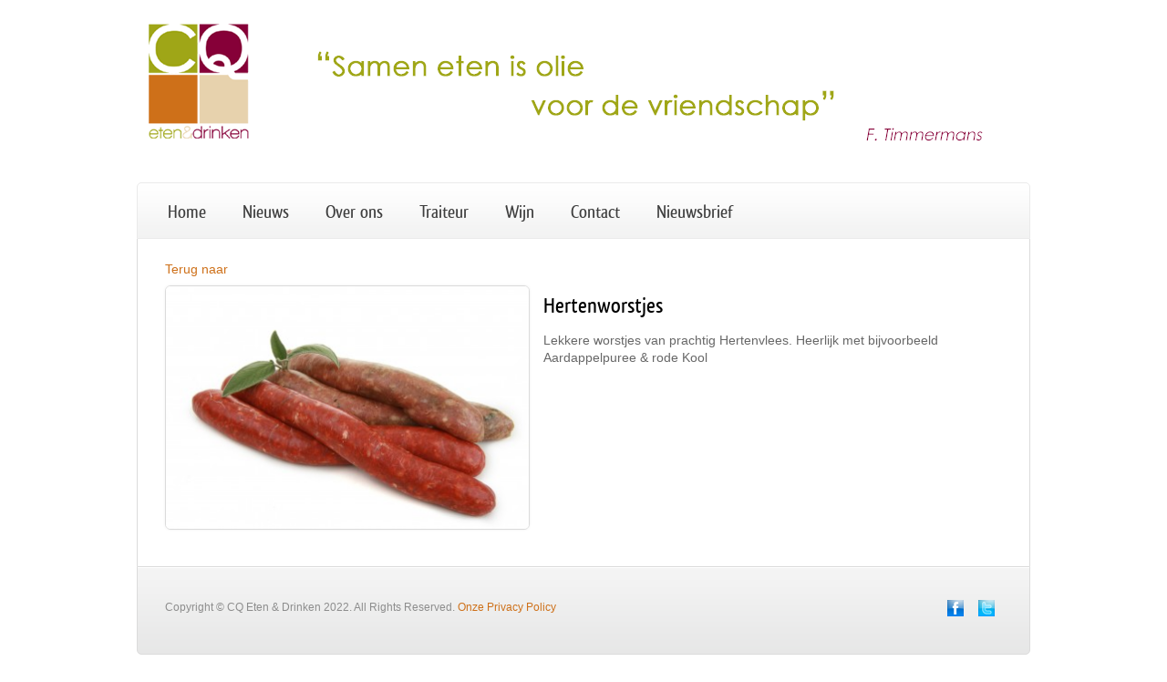

--- FILE ---
content_type: text/html; charset=UTF-8
request_url: https://www.cq-etenendrinken.nl/product/gebraden-hertenworstjes/
body_size: 5268
content:
<!DOCTYPE html PUBLIC "-//W3C//DTD XHTML 1.0 Transitional//EN" "http://www.w3.org/TR/xhtml1/DTD/xhtml1-transitional.dtd">
<html xmlns="http://www.w3.org/1999/xhtml" xml:lang="en" lang="en" lang="nl-NL">
<head>
<meta http-equiv="Content-type" content="text/html; charset=UTF-8"/>
<meta name="viewport" content="width=device-width, initial-scale=1.0, maximum-scale=1, user-scalable=no"/>
<title>CQ Eten &amp; Drinken &#8211; Hertenworstjes</title>
<link rel="alternate" type="application/rss+xml" title="RSS 2.0" href="https://cq-etenendrinken.nl/?feed=rss2" />
<link rel="shortcut icon" href="https://www.cq-etenendrinken.nl/wp-content/uploads/2015/05/CQ-logo-150x150px.png" />
<link rel="pingback" href="https://www.cq-etenendrinken.nl/xmlrpc.php" />
<!-- <link rel="stylesheet" type="text/css" href="https://www.cq-etenendrinken.nl/wp-content/themes/cq_responsive/stylesheets/nivo-slider.css" /> -->		
<!-- <link rel="stylesheet" type="text/css" href="https://www.cq-etenendrinken.nl/wp-content/themes/cq_responsive/javascripts/fancybox/jquery.fancybox-1.3.4.css" /> -->
<!-- <link rel="stylesheet" type="text/css" href="https://www.cq-etenendrinken.nl/wp-content/themes/cq_responsive/style.css" /> -->
<!-- <link rel="stylesheet" type="text/css" href="https://www.cq-etenendrinken.nl/wp-content/themes/cq_responsive/responsive.css" /> -->
<!-- <link rel="stylesheet" type="text/css" href="https://www.cq-etenendrinken.nl/wp-content/themes/cq_responsive/stylesheets/colors/orange.css" /> -->
<link rel="stylesheet" type="text/css" href="//www.cq-etenendrinken.nl/wp-content/cache/wpfc-minified/8mhn8y1k/7xdh0.css" media="all"/>
<link rel="stylesheet" href="//maxcdn.bootstrapcdn.com/font-awesome/4.5.0/css/font-awesome.min.css">
<!-- Theme Hook -->
<meta name='robots' content='max-image-preview:large' />
<link rel="alternate" type="application/rss+xml" title="CQ Eten &amp; Drinken &raquo; feed" href="https://www.cq-etenendrinken.nl/feed/" />
<link rel="alternate" type="application/rss+xml" title="CQ Eten &amp; Drinken &raquo; reacties feed" href="https://www.cq-etenendrinken.nl/comments/feed/" />
<link rel="alternate" title="oEmbed (JSON)" type="application/json+oembed" href="https://www.cq-etenendrinken.nl/wp-json/oembed/1.0/embed?url=https%3A%2F%2Fwww.cq-etenendrinken.nl%2Fproduct%2Fgebraden-hertenworstjes%2F" />
<link rel="alternate" title="oEmbed (XML)" type="text/xml+oembed" href="https://www.cq-etenendrinken.nl/wp-json/oembed/1.0/embed?url=https%3A%2F%2Fwww.cq-etenendrinken.nl%2Fproduct%2Fgebraden-hertenworstjes%2F&#038;format=xml" />
<style id='wp-img-auto-sizes-contain-inline-css' type='text/css'>
img:is([sizes=auto i],[sizes^="auto," i]){contain-intrinsic-size:3000px 1500px}
/*# sourceURL=wp-img-auto-sizes-contain-inline-css */
</style>
<!-- <link rel='stylesheet' id='Custom_Simple_Slider_Styleheet-css' href='https://www.cq-etenendrinken.nl/wp-content/plugins/Custom_simple_slider%20(thumbs%20laverna%20version)/style.css?ver=6.9' type='text/css' media='all' /> -->
<!-- <link rel='stylesheet' id='producten_stylesheet-css' href='https://www.cq-etenendrinken.nl/wp-content/themes/cq_responsive/producten_style.css?ver=6.9' type='text/css' media='all' /> -->
<link rel="stylesheet" type="text/css" href="//www.cq-etenendrinken.nl/wp-content/cache/wpfc-minified/l8lxyaw1/7xdh0.css" media="all"/>
<style id='wp-emoji-styles-inline-css' type='text/css'>
img.wp-smiley, img.emoji {
display: inline !important;
border: none !important;
box-shadow: none !important;
height: 1em !important;
width: 1em !important;
margin: 0 0.07em !important;
vertical-align: -0.1em !important;
background: none !important;
padding: 0 !important;
}
/*# sourceURL=wp-emoji-styles-inline-css */
</style>
<!-- <link rel='stylesheet' id='wp-block-library-css' href='https://www.cq-etenendrinken.nl/wp-includes/css/dist/block-library/style.min.css?ver=6.9' type='text/css' media='all' /> -->
<link rel="stylesheet" type="text/css" href="//www.cq-etenendrinken.nl/wp-content/cache/wpfc-minified/1dlzi3x4/7xdh0.css" media="all"/>
<style id='global-styles-inline-css' type='text/css'>
:root{--wp--preset--aspect-ratio--square: 1;--wp--preset--aspect-ratio--4-3: 4/3;--wp--preset--aspect-ratio--3-4: 3/4;--wp--preset--aspect-ratio--3-2: 3/2;--wp--preset--aspect-ratio--2-3: 2/3;--wp--preset--aspect-ratio--16-9: 16/9;--wp--preset--aspect-ratio--9-16: 9/16;--wp--preset--color--black: #000000;--wp--preset--color--cyan-bluish-gray: #abb8c3;--wp--preset--color--white: #ffffff;--wp--preset--color--pale-pink: #f78da7;--wp--preset--color--vivid-red: #cf2e2e;--wp--preset--color--luminous-vivid-orange: #ff6900;--wp--preset--color--luminous-vivid-amber: #fcb900;--wp--preset--color--light-green-cyan: #7bdcb5;--wp--preset--color--vivid-green-cyan: #00d084;--wp--preset--color--pale-cyan-blue: #8ed1fc;--wp--preset--color--vivid-cyan-blue: #0693e3;--wp--preset--color--vivid-purple: #9b51e0;--wp--preset--gradient--vivid-cyan-blue-to-vivid-purple: linear-gradient(135deg,rgb(6,147,227) 0%,rgb(155,81,224) 100%);--wp--preset--gradient--light-green-cyan-to-vivid-green-cyan: linear-gradient(135deg,rgb(122,220,180) 0%,rgb(0,208,130) 100%);--wp--preset--gradient--luminous-vivid-amber-to-luminous-vivid-orange: linear-gradient(135deg,rgb(252,185,0) 0%,rgb(255,105,0) 100%);--wp--preset--gradient--luminous-vivid-orange-to-vivid-red: linear-gradient(135deg,rgb(255,105,0) 0%,rgb(207,46,46) 100%);--wp--preset--gradient--very-light-gray-to-cyan-bluish-gray: linear-gradient(135deg,rgb(238,238,238) 0%,rgb(169,184,195) 100%);--wp--preset--gradient--cool-to-warm-spectrum: linear-gradient(135deg,rgb(74,234,220) 0%,rgb(151,120,209) 20%,rgb(207,42,186) 40%,rgb(238,44,130) 60%,rgb(251,105,98) 80%,rgb(254,248,76) 100%);--wp--preset--gradient--blush-light-purple: linear-gradient(135deg,rgb(255,206,236) 0%,rgb(152,150,240) 100%);--wp--preset--gradient--blush-bordeaux: linear-gradient(135deg,rgb(254,205,165) 0%,rgb(254,45,45) 50%,rgb(107,0,62) 100%);--wp--preset--gradient--luminous-dusk: linear-gradient(135deg,rgb(255,203,112) 0%,rgb(199,81,192) 50%,rgb(65,88,208) 100%);--wp--preset--gradient--pale-ocean: linear-gradient(135deg,rgb(255,245,203) 0%,rgb(182,227,212) 50%,rgb(51,167,181) 100%);--wp--preset--gradient--electric-grass: linear-gradient(135deg,rgb(202,248,128) 0%,rgb(113,206,126) 100%);--wp--preset--gradient--midnight: linear-gradient(135deg,rgb(2,3,129) 0%,rgb(40,116,252) 100%);--wp--preset--font-size--small: 13px;--wp--preset--font-size--medium: 20px;--wp--preset--font-size--large: 36px;--wp--preset--font-size--x-large: 42px;--wp--preset--spacing--20: 0.44rem;--wp--preset--spacing--30: 0.67rem;--wp--preset--spacing--40: 1rem;--wp--preset--spacing--50: 1.5rem;--wp--preset--spacing--60: 2.25rem;--wp--preset--spacing--70: 3.38rem;--wp--preset--spacing--80: 5.06rem;--wp--preset--shadow--natural: 6px 6px 9px rgba(0, 0, 0, 0.2);--wp--preset--shadow--deep: 12px 12px 50px rgba(0, 0, 0, 0.4);--wp--preset--shadow--sharp: 6px 6px 0px rgba(0, 0, 0, 0.2);--wp--preset--shadow--outlined: 6px 6px 0px -3px rgb(255, 255, 255), 6px 6px rgb(0, 0, 0);--wp--preset--shadow--crisp: 6px 6px 0px rgb(0, 0, 0);}:where(.is-layout-flex){gap: 0.5em;}:where(.is-layout-grid){gap: 0.5em;}body .is-layout-flex{display: flex;}.is-layout-flex{flex-wrap: wrap;align-items: center;}.is-layout-flex > :is(*, div){margin: 0;}body .is-layout-grid{display: grid;}.is-layout-grid > :is(*, div){margin: 0;}:where(.wp-block-columns.is-layout-flex){gap: 2em;}:where(.wp-block-columns.is-layout-grid){gap: 2em;}:where(.wp-block-post-template.is-layout-flex){gap: 1.25em;}:where(.wp-block-post-template.is-layout-grid){gap: 1.25em;}.has-black-color{color: var(--wp--preset--color--black) !important;}.has-cyan-bluish-gray-color{color: var(--wp--preset--color--cyan-bluish-gray) !important;}.has-white-color{color: var(--wp--preset--color--white) !important;}.has-pale-pink-color{color: var(--wp--preset--color--pale-pink) !important;}.has-vivid-red-color{color: var(--wp--preset--color--vivid-red) !important;}.has-luminous-vivid-orange-color{color: var(--wp--preset--color--luminous-vivid-orange) !important;}.has-luminous-vivid-amber-color{color: var(--wp--preset--color--luminous-vivid-amber) !important;}.has-light-green-cyan-color{color: var(--wp--preset--color--light-green-cyan) !important;}.has-vivid-green-cyan-color{color: var(--wp--preset--color--vivid-green-cyan) !important;}.has-pale-cyan-blue-color{color: var(--wp--preset--color--pale-cyan-blue) !important;}.has-vivid-cyan-blue-color{color: var(--wp--preset--color--vivid-cyan-blue) !important;}.has-vivid-purple-color{color: var(--wp--preset--color--vivid-purple) !important;}.has-black-background-color{background-color: var(--wp--preset--color--black) !important;}.has-cyan-bluish-gray-background-color{background-color: var(--wp--preset--color--cyan-bluish-gray) !important;}.has-white-background-color{background-color: var(--wp--preset--color--white) !important;}.has-pale-pink-background-color{background-color: var(--wp--preset--color--pale-pink) !important;}.has-vivid-red-background-color{background-color: var(--wp--preset--color--vivid-red) !important;}.has-luminous-vivid-orange-background-color{background-color: var(--wp--preset--color--luminous-vivid-orange) !important;}.has-luminous-vivid-amber-background-color{background-color: var(--wp--preset--color--luminous-vivid-amber) !important;}.has-light-green-cyan-background-color{background-color: var(--wp--preset--color--light-green-cyan) !important;}.has-vivid-green-cyan-background-color{background-color: var(--wp--preset--color--vivid-green-cyan) !important;}.has-pale-cyan-blue-background-color{background-color: var(--wp--preset--color--pale-cyan-blue) !important;}.has-vivid-cyan-blue-background-color{background-color: var(--wp--preset--color--vivid-cyan-blue) !important;}.has-vivid-purple-background-color{background-color: var(--wp--preset--color--vivid-purple) !important;}.has-black-border-color{border-color: var(--wp--preset--color--black) !important;}.has-cyan-bluish-gray-border-color{border-color: var(--wp--preset--color--cyan-bluish-gray) !important;}.has-white-border-color{border-color: var(--wp--preset--color--white) !important;}.has-pale-pink-border-color{border-color: var(--wp--preset--color--pale-pink) !important;}.has-vivid-red-border-color{border-color: var(--wp--preset--color--vivid-red) !important;}.has-luminous-vivid-orange-border-color{border-color: var(--wp--preset--color--luminous-vivid-orange) !important;}.has-luminous-vivid-amber-border-color{border-color: var(--wp--preset--color--luminous-vivid-amber) !important;}.has-light-green-cyan-border-color{border-color: var(--wp--preset--color--light-green-cyan) !important;}.has-vivid-green-cyan-border-color{border-color: var(--wp--preset--color--vivid-green-cyan) !important;}.has-pale-cyan-blue-border-color{border-color: var(--wp--preset--color--pale-cyan-blue) !important;}.has-vivid-cyan-blue-border-color{border-color: var(--wp--preset--color--vivid-cyan-blue) !important;}.has-vivid-purple-border-color{border-color: var(--wp--preset--color--vivid-purple) !important;}.has-vivid-cyan-blue-to-vivid-purple-gradient-background{background: var(--wp--preset--gradient--vivid-cyan-blue-to-vivid-purple) !important;}.has-light-green-cyan-to-vivid-green-cyan-gradient-background{background: var(--wp--preset--gradient--light-green-cyan-to-vivid-green-cyan) !important;}.has-luminous-vivid-amber-to-luminous-vivid-orange-gradient-background{background: var(--wp--preset--gradient--luminous-vivid-amber-to-luminous-vivid-orange) !important;}.has-luminous-vivid-orange-to-vivid-red-gradient-background{background: var(--wp--preset--gradient--luminous-vivid-orange-to-vivid-red) !important;}.has-very-light-gray-to-cyan-bluish-gray-gradient-background{background: var(--wp--preset--gradient--very-light-gray-to-cyan-bluish-gray) !important;}.has-cool-to-warm-spectrum-gradient-background{background: var(--wp--preset--gradient--cool-to-warm-spectrum) !important;}.has-blush-light-purple-gradient-background{background: var(--wp--preset--gradient--blush-light-purple) !important;}.has-blush-bordeaux-gradient-background{background: var(--wp--preset--gradient--blush-bordeaux) !important;}.has-luminous-dusk-gradient-background{background: var(--wp--preset--gradient--luminous-dusk) !important;}.has-pale-ocean-gradient-background{background: var(--wp--preset--gradient--pale-ocean) !important;}.has-electric-grass-gradient-background{background: var(--wp--preset--gradient--electric-grass) !important;}.has-midnight-gradient-background{background: var(--wp--preset--gradient--midnight) !important;}.has-small-font-size{font-size: var(--wp--preset--font-size--small) !important;}.has-medium-font-size{font-size: var(--wp--preset--font-size--medium) !important;}.has-large-font-size{font-size: var(--wp--preset--font-size--large) !important;}.has-x-large-font-size{font-size: var(--wp--preset--font-size--x-large) !important;}
/*# sourceURL=global-styles-inline-css */
</style>
<style id='classic-theme-styles-inline-css' type='text/css'>
/*! This file is auto-generated */
.wp-block-button__link{color:#fff;background-color:#32373c;border-radius:9999px;box-shadow:none;text-decoration:none;padding:calc(.667em + 2px) calc(1.333em + 2px);font-size:1.125em}.wp-block-file__button{background:#32373c;color:#fff;text-decoration:none}
/*# sourceURL=/wp-includes/css/classic-themes.min.css */
</style>
<script src='//www.cq-etenendrinken.nl/wp-content/cache/wpfc-minified/jr6w1qmw/7xdh0.js' type="text/javascript"></script>
<!-- <script type="text/javascript" src="https://www.cq-etenendrinken.nl/wp-includes/js/jquery/jquery.min.js?ver=3.7.1" id="jquery-core-js"></script> -->
<!-- <script type="text/javascript" src="https://www.cq-etenendrinken.nl/wp-includes/js/jquery/jquery-migrate.min.js?ver=3.4.1" id="jquery-migrate-js"></script> -->
<script type="text/javascript" id="BWD_ajax_request-js-extra">
/* <![CDATA[ */
var BWD_ajax = {"ajaxurl":"https://www.cq-etenendrinken.nl/wp-admin/admin-ajax.php"};
//# sourceURL=BWD_ajax_request-js-extra
/* ]]> */
</script>
<script src='//www.cq-etenendrinken.nl/wp-content/cache/wpfc-minified/lxw4nz28/7xdh0.js' type="text/javascript"></script>
<!-- <script type="text/javascript" src="https://www.cq-etenendrinken.nl/wp-content/themes/cq_responsive/ajax.js?ver=6.9" id="BWD_ajax_request-js"></script> -->
<!-- <script type="text/javascript" src="https://www.cq-etenendrinken.nl/wp-content/themes/cq_responsive/javascripts/jquery-1.6.2.js?ver=6.9" id="jquery_theme-js"></script> -->
<!-- <script type="text/javascript" src="https://www.cq-etenendrinken.nl/wp-content/themes/cq_responsive/javascripts/jquery-ui-1.8.14.js?ver=6.9" id="jquery-ui-js"></script> -->
<!-- <script type="text/javascript" src="https://www.cq-etenendrinken.nl/wp-content/themes/cq_responsive/javascripts/jquery.nivo.slider.js?ver=6.9" id="nivo-slider-js"></script> -->
<!-- <script type="text/javascript" src="https://www.cq-etenendrinken.nl/wp-content/themes/cq_responsive/javascripts/fancybox/jquery.fancybox-1.3.4.pack.js?ver=6.9" id="fancybox-js"></script> -->
<!-- <script type="text/javascript" src="https://www.cq-etenendrinken.nl/wp-content/themes/cq_responsive/javascripts/global.js?ver=1.0" id="global-js"></script> -->
<link rel="https://api.w.org/" href="https://www.cq-etenendrinken.nl/wp-json/" /><link rel="EditURI" type="application/rsd+xml" title="RSD" href="https://www.cq-etenendrinken.nl/xmlrpc.php?rsd" />
<meta name="generator" content="WordPress 6.9" />
<link rel="canonical" href="https://www.cq-etenendrinken.nl/product/gebraden-hertenworstjes/" />
<link rel='shortlink' href='https://www.cq-etenendrinken.nl/?p=1106' />
</head>
<body style="background: none;" class="wp-singular bwd_producten-template-default single single-bwd_producten postid-1106 wp-theme-cq_responsive">
<!-- Start Page Container -->
<div id="container_wrap">
<!-- Start Header -->
<div id="header">
<!-- Start Logo -->
<div class="logo uploaded"><a href="https://www.cq-etenendrinken.nl"><img src="https://www.cq-etenendrinken.nl/wp-content/uploads/2012/11/CQ-header-900x150px.png" alt="CQ Eten &amp; Drinken" /></a></div>			<!-- End Logo -->
<!-- Start Menu -->
<div class="mobile_menu">
<input type="checkbox" id="mobile_button" class="mobile_button" value="butto"/><label for="mobile_button"></label>
<ul id="nav" class="menu"><li id="menu-item-2347" class="menu-item menu-item-type-custom menu-item-object-custom menu-item-2347"><a href="/">Home</a></li>
<li id="menu-item-2978" class="menu-item menu-item-type-post_type menu-item-object-page menu-item-2978"><a href="https://www.cq-etenendrinken.nl/nieuws/">Nieuws</a></li>
<li id="menu-item-2977" class="menu-item menu-item-type-post_type menu-item-object-page menu-item-2977"><a href="https://www.cq-etenendrinken.nl/over-ons/">Over ons</a></li>
<li id="menu-item-2358" class="menu-item menu-item-type-post_type menu-item-object-page menu-item-2358"><a href="https://www.cq-etenendrinken.nl/traiteur/">Traiteur</a></li>
<li id="menu-item-2359" class="menu-item menu-item-type-post_type menu-item-object-page menu-item-2359"><a href="https://www.cq-etenendrinken.nl/wijn/">Wijn</a></li>
<li id="menu-item-2350" class="menu-item menu-item-type-post_type menu-item-object-page menu-item-2350"><a href="https://www.cq-etenendrinken.nl/contact/">Contact</a></li>
<li id="menu-item-2354" class="menu-item menu-item-type-post_type menu-item-object-page menu-item-2354"><a href="https://www.cq-etenendrinken.nl/nieuwsbrief/">Nieuwsbrief</a></li>
</ul>            </div>
<!-- End Menu -->
</div>
<!-- End Header -->
<!-- Start Page Content -->
<div id="product" class="main_content">
<div id="single_product" class="">
<a href="javascript:history.back()" class="terug_link">Terug naar <b></b></a>
<div id="image_wrapper">
<a href="https://www.cq-etenendrinken.nl/wp-content/uploads/2012/12/CQ-Traiteur-Merquez-Worstjes1.jpg" class="gallery_image"><img src="https://www.cq-etenendrinken.nl/wp-content/uploads/2012/12/CQ-Traiteur-Merquez-Worstjes1.jpg"><div class="hover"></div></a>
</div>
<div id="details">
<p class="titel">Hertenworstjes</p>
<p class="beschrijving"><p><span id="more-1106"></span></p>
<p>Lekkere worstjes van prachtig Hertenvlees. Heerlijk met bijvoorbeeld Aardappelpuree &amp; rode Kool</p>
</p>
</div>
</div>
</div>
<!-- End Page Content -->
		<!-- Start Footer -->
<div id="footer">
<div class="left">
<p>Copyright © CQ Eten & Drinken 2022. All Rights Reserved. <a href="//www.cq-etenendrinken.nl/wp-content/uploads/2018/05/CQ-Privacy-Policy.pdf">Onze Privacy Policy</a></p>
</div>
<div class="right">
<ul class="social_icons">
<li class="facebook"><a href="https://www.facebook.com/pages/CQ-eten-drinken/111673535586266">facebook</a></li>
<li class="twitter"><a href="https://twitter.com/#!/CQetendrinken">twitter</a></li>
</ul>				</div>
</div>
<!-- End Footer -->
</div>
<!-- End Page Container -->
<!-- Google tag (gtag.js) -->
<script async src="https://www.googletagmanager.com/gtag/js?id=G-L8VTMC1JCF"></script>
<script>
window.dataLayer = window.dataLayer || [];
function gtag(){dataLayer.push(arguments);}
gtag('js', new Date());
gtag('config', 'G-L8VTMC1JCF');
</script>
<script type="speculationrules">
{"prefetch":[{"source":"document","where":{"and":[{"href_matches":"/*"},{"not":{"href_matches":["/wp-*.php","/wp-admin/*","/wp-content/uploads/*","/wp-content/*","/wp-content/plugins/*","/wp-content/themes/cq_responsive/*","/*\\?(.+)"]}},{"not":{"selector_matches":"a[rel~=\"nofollow\"]"}},{"not":{"selector_matches":".no-prefetch, .no-prefetch a"}}]},"eagerness":"conservative"}]}
</script>
<script type="text/javascript" src="https://www.cq-etenendrinken.nl/wp-content/plugins/Custom_simple_slider%20(thumbs%20laverna%20version)/slider.js?ver=1.0.0" id="JS_Custom_Simple_Slider-js"></script>
<script id="wp-emoji-settings" type="application/json">
{"baseUrl":"https://s.w.org/images/core/emoji/17.0.2/72x72/","ext":".png","svgUrl":"https://s.w.org/images/core/emoji/17.0.2/svg/","svgExt":".svg","source":{"concatemoji":"https://www.cq-etenendrinken.nl/wp-includes/js/wp-emoji-release.min.js?ver=6.9"}}
</script>
<script type="module">
/* <![CDATA[ */
/*! This file is auto-generated */
const a=JSON.parse(document.getElementById("wp-emoji-settings").textContent),o=(window._wpemojiSettings=a,"wpEmojiSettingsSupports"),s=["flag","emoji"];function i(e){try{var t={supportTests:e,timestamp:(new Date).valueOf()};sessionStorage.setItem(o,JSON.stringify(t))}catch(e){}}function c(e,t,n){e.clearRect(0,0,e.canvas.width,e.canvas.height),e.fillText(t,0,0);t=new Uint32Array(e.getImageData(0,0,e.canvas.width,e.canvas.height).data);e.clearRect(0,0,e.canvas.width,e.canvas.height),e.fillText(n,0,0);const a=new Uint32Array(e.getImageData(0,0,e.canvas.width,e.canvas.height).data);return t.every((e,t)=>e===a[t])}function p(e,t){e.clearRect(0,0,e.canvas.width,e.canvas.height),e.fillText(t,0,0);var n=e.getImageData(16,16,1,1);for(let e=0;e<n.data.length;e++)if(0!==n.data[e])return!1;return!0}function u(e,t,n,a){switch(t){case"flag":return n(e,"\ud83c\udff3\ufe0f\u200d\u26a7\ufe0f","\ud83c\udff3\ufe0f\u200b\u26a7\ufe0f")?!1:!n(e,"\ud83c\udde8\ud83c\uddf6","\ud83c\udde8\u200b\ud83c\uddf6")&&!n(e,"\ud83c\udff4\udb40\udc67\udb40\udc62\udb40\udc65\udb40\udc6e\udb40\udc67\udb40\udc7f","\ud83c\udff4\u200b\udb40\udc67\u200b\udb40\udc62\u200b\udb40\udc65\u200b\udb40\udc6e\u200b\udb40\udc67\u200b\udb40\udc7f");case"emoji":return!a(e,"\ud83e\u1fac8")}return!1}function f(e,t,n,a){let r;const o=(r="undefined"!=typeof WorkerGlobalScope&&self instanceof WorkerGlobalScope?new OffscreenCanvas(300,150):document.createElement("canvas")).getContext("2d",{willReadFrequently:!0}),s=(o.textBaseline="top",o.font="600 32px Arial",{});return e.forEach(e=>{s[e]=t(o,e,n,a)}),s}function r(e){var t=document.createElement("script");t.src=e,t.defer=!0,document.head.appendChild(t)}a.supports={everything:!0,everythingExceptFlag:!0},new Promise(t=>{let n=function(){try{var e=JSON.parse(sessionStorage.getItem(o));if("object"==typeof e&&"number"==typeof e.timestamp&&(new Date).valueOf()<e.timestamp+604800&&"object"==typeof e.supportTests)return e.supportTests}catch(e){}return null}();if(!n){if("undefined"!=typeof Worker&&"undefined"!=typeof OffscreenCanvas&&"undefined"!=typeof URL&&URL.createObjectURL&&"undefined"!=typeof Blob)try{var e="postMessage("+f.toString()+"("+[JSON.stringify(s),u.toString(),c.toString(),p.toString()].join(",")+"));",a=new Blob([e],{type:"text/javascript"});const r=new Worker(URL.createObjectURL(a),{name:"wpTestEmojiSupports"});return void(r.onmessage=e=>{i(n=e.data),r.terminate(),t(n)})}catch(e){}i(n=f(s,u,c,p))}t(n)}).then(e=>{for(const n in e)a.supports[n]=e[n],a.supports.everything=a.supports.everything&&a.supports[n],"flag"!==n&&(a.supports.everythingExceptFlag=a.supports.everythingExceptFlag&&a.supports[n]);var t;a.supports.everythingExceptFlag=a.supports.everythingExceptFlag&&!a.supports.flag,a.supports.everything||((t=a.source||{}).concatemoji?r(t.concatemoji):t.wpemoji&&t.twemoji&&(r(t.twemoji),r(t.wpemoji)))});
//# sourceURL=https://www.cq-etenendrinken.nl/wp-includes/js/wp-emoji-loader.min.js
/* ]]> */
</script>
<!-- <link rel="stylesheet" type="text/css" href="https://www.cq-etenendrinken.nl/wp-content/themes/cq_responsive/forms.css" /> -->
<link rel="stylesheet" type="text/css" href="//www.cq-etenendrinken.nl/wp-content/cache/wpfc-minified/g119t1xn/7xdh0.css" media="all"/>
</body>
</html><!-- WP Fastest Cache file was created in 0.356 seconds, on 28 January 2026 @ 03:20 --><!-- need to refresh to see cached version -->

--- FILE ---
content_type: text/css
request_url: https://www.cq-etenendrinken.nl/wp-content/cache/wpfc-minified/g119t1xn/7xdh0.css
body_size: 629
content:
.ninja-forms-form .field-wrap br{
display: none;
}
.ninja-forms-form .field-wrap p{
padding:0;
margin:0;
}
textarea{
height:250px !important;
}
.ninja-forms-cont{
box-sizing: border-box;
padding:10px;
margin:0;
border: 1px solid #dbdbdb;
border-radius: 3px;
width:450px;  
max-width:100%;
float:none;
text-align: left; }
.ninja-forms-form .field-wrap{
width:100%;
height:auto;
margin:0 0 15px 0;
padding:0;
}
.ninja-forms-form .field-wrap label{
width:auto;
display: block;
margin:0;
padding:4px 0;
}
.ninja-forms-form .field-wrap .ninja-forms-field,
a.button{
width:100%;
height:auto;
display: block;
padding:3px 4px;
margin:0;
font-size:14px;
}
.ninja-forms-error-msg{
color:#c30303;
font-weight: 600;
text-align: center;
}
.ninja-forms-form .field-wrap input,
.ninja-forms-form textarea{
border: 1px solid #b4b4b4;
}
.ninja-forms-form .field-wrap input[type='number'].ninja-forms-field{
width:50px;
padding:3px 0 3px 4px;
}
.ninja-forms-form .field-wrap input[type='submit'].ninja-forms-field,
a.button{
height:35px;
background:#CE7019;
border:0;
border-radius: 3px;
-webkit-border-radius: 3px;
-moz-border-radius: 3px;
color:white;
font-size: 17px;
font-weight: 300;
font-family: 'QlassikMedium';
-webkit-box-shadow: 0px 2px 1px 0px rgba(50, 50, 50, 0.69);
-moz-box-shadow: 0px 2px 1px 0px rgba(50, 50, 50, 0.69);
box-shadow: 0px 2px 1px 0px rgba(50, 50, 50, 0.69);
transition: all .20s ease-in-out;
cursor:pointer;
}
a.button{
width:190px;
text-align: center;
height:24px;
line-height:24px;
margin:0 auto;
text-decoration: none;
}
.ninja-forms-form .field-wrap input[type='submit'].ninja-forms-field:hover,
a.button:hover{
background:#860038;
}
.ninja-forms-form .field-wrap .ninja-forms-field-error p{
font-style: italic;
color:#c12f2f !important;
}
input[type=number]::-webkit-inner-spin-button {
opacity: 1;
}
.ninja-forms-form p.totaal,
.ninja-forms-form .field-wrap .ninja-forms-field.totaal{
display: inline;
font-family: "Helvetica Neue", helvetica, sans-serif;
color: #676767;
font-size: 16px;    
font-weight: 500;
}
#ninja_forms_form_19_cont{
float:left;
}
.rood-wrap{
color:red !important;
}
@media only screen and (max-width: 935px) {
#ninja_forms_form_19_cont.ninja-forms-cont,
img.kerst_flyer_2016{
display: block;
float:none;
width:100% !important;
max-width:600px !important;
margin: 0 auto !important;
}
img.kerst_flyer_2016{
margin-top:50px !important;
height:auto !important;
}
}

--- FILE ---
content_type: application/javascript
request_url: https://www.cq-etenendrinken.nl/wp-content/plugins/Custom_simple_slider%20(thumbs%20laverna%20version)/slider.js?ver=1.0.0
body_size: 768
content:
$( document ).ready(function() {
    //Hide all but first
    $("#custom_simple_slider > #img:gt(0)").hide();
    $("#custom_simple_slider > #img:first").addClass('active');
    $('#custom_simple_slider ul#pagination li:first').addClass('active');
    
    //Set width for pagination
    var slides = $("#custom_simple_slider > #img").length;
    
    $('#custom_simple_slider ul#pagination li').css({"width":"calc(100% / "+slides+" - 4px)"});
    
    $('#custom_simple_slider ul#pagination li:last-of-type').css({"width":"calc(100% / "+slides+")"});

    //Set fade time
    var auto_slide_time = 5000;
    var timer = setInterval(auto_slider,  auto_slide_time);
    
    if(slides == 1){
        clearInterval(timer);
        $('#custom_simple_slider ul#pagination').hide();
    }

    //Auto slider
    function auto_slider(){
        //No slide action needed
        if(slides == 1){return}
        image_right();
    }
    
    //Click image handler
    $('#custom_simple_slider ul#pagination li').click(function() {
        if(!$('#custom_simple_slider').hasClass('fullscreen')){
            clearInterval(timer);
            timer = setInterval(auto_slider, auto_slide_time);
        }
        
        var new_image = $(this).index()+1;
        change_current_image(new_image);
    });
    
    //Fullscreen handler
    $('#custom_simple_slider #img').click(function() {
        //ignore mobile
        if($( window ).width() < 600) return;
        
        clearInterval(timer);
        $('#custom_simple_slider_fullscreen_background').fadeIn(600);
        $('#custom_simple_slider').addClass('fullscreen');
    }); 
    
    $('#custom_simple_slider_fullscreen_background #close').click(function() {
        close();
    }); 
    
    $('#custom_simple_slider_fullscreen_background').click(function() {
        close();
    }); 
    
    //Close
    function close(){
        //Not fullscreen? No close
        if(!$('#custom_simple_slider').hasClass('fullscreen')) return;
        
        timer = setInterval(auto_slider, auto_slide_time);
        $('#custom_simple_slider').removeClass('fullscreen');
        $('#custom_simple_slider_fullscreen_background').fadeOut(600);
    }
    
    //Key press handler
    $(document).keydown(function(e) {
        switch(e.which) {
            case 37: image_left();
            break;

            case 39: image_right();
            break;

            case 27: close();
            break;

            default: return; // exit this handler for other keys
        }
        e.preventDefault(); // prevent the default action (scroll / move caret)
    });
    
    //Left
    function image_left(){
        if(!$('#custom_simple_slider').hasClass('fullscreen')){
            clearInterval(timer);
            timer = setInterval(auto_slider, auto_slide_time);
        }

        var current_image = $('#custom_simple_slider > #img.active').index() + 1;
        var prev_image = 0;
        
        if(current_image == 1){
            prev_image = slides;
        }
        else{
            prev_image = current_image -1; 
        }
        
        change_current_image(prev_image);
    }
    
    //Right
    function image_right(){
        if(!$('#custom_simple_slider').hasClass('fullscreen')){
            clearInterval(timer);
            timer = setInterval(auto_slider, auto_slide_time);
        }

        var current_image = $('#custom_simple_slider > #img.active').index() + 1;
        var next_image = 0;
        
        if(current_image == slides ){
            next_image = 1;
        }
        else{
            next_image = current_image + 1;
        }
        
        change_current_image(next_image);
    }
    
    function change_current_image(new_current){
        $('#custom_simple_slider > #img.active')
        .fadeOut(1000)
        .removeClass('active');

        $("#custom_simple_slider > #img:nth-of-type("+new_current+")").fadeIn(1000).addClass('active');
        
        /*Pagination*/
        $('#custom_simple_slider ul#pagination li').removeClass('active');
        $("#custom_simple_slider ul#pagination li:nth-of-type("+new_current+")").addClass('active');
    }

});